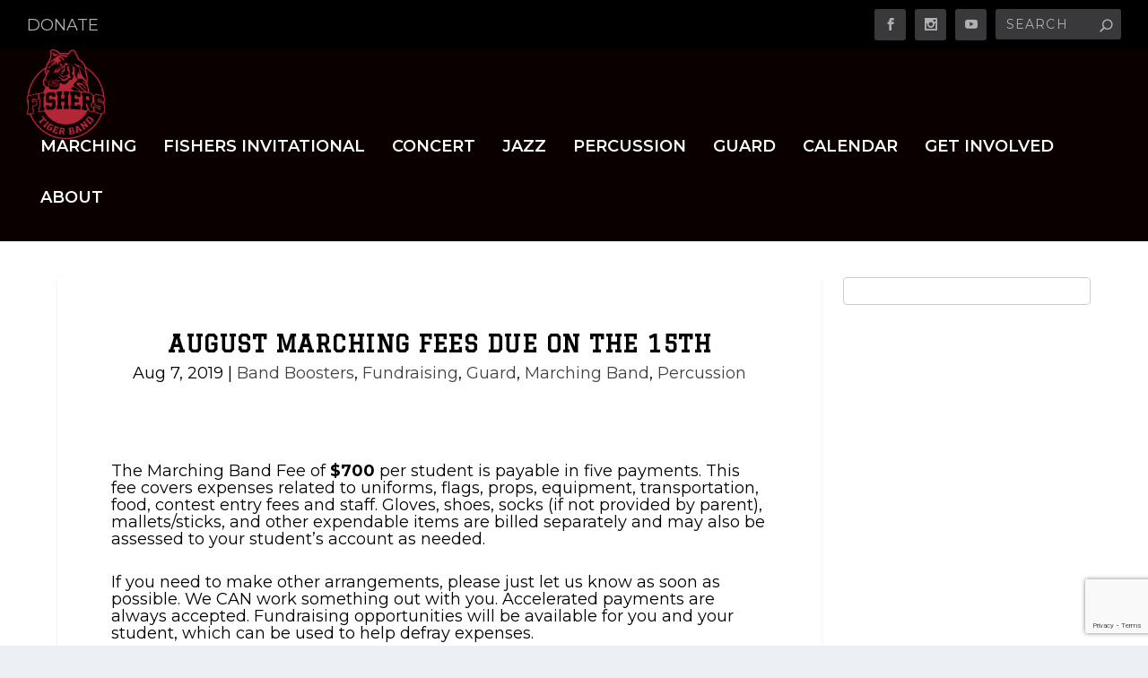

--- FILE ---
content_type: text/html; charset=utf-8
request_url: https://www.google.com/recaptcha/api2/anchor?ar=1&k=6Lfty9ApAAAAAAtkEph3v18v99rOv48aY3DUQoZc&co=aHR0cHM6Ly9maXNoZXJzYmFuZC5vcmc6NDQz&hl=en&v=PoyoqOPhxBO7pBk68S4YbpHZ&size=invisible&anchor-ms=20000&execute-ms=30000&cb=qo6008nbw4dw
body_size: 48744
content:
<!DOCTYPE HTML><html dir="ltr" lang="en"><head><meta http-equiv="Content-Type" content="text/html; charset=UTF-8">
<meta http-equiv="X-UA-Compatible" content="IE=edge">
<title>reCAPTCHA</title>
<style type="text/css">
/* cyrillic-ext */
@font-face {
  font-family: 'Roboto';
  font-style: normal;
  font-weight: 400;
  font-stretch: 100%;
  src: url(//fonts.gstatic.com/s/roboto/v48/KFO7CnqEu92Fr1ME7kSn66aGLdTylUAMa3GUBHMdazTgWw.woff2) format('woff2');
  unicode-range: U+0460-052F, U+1C80-1C8A, U+20B4, U+2DE0-2DFF, U+A640-A69F, U+FE2E-FE2F;
}
/* cyrillic */
@font-face {
  font-family: 'Roboto';
  font-style: normal;
  font-weight: 400;
  font-stretch: 100%;
  src: url(//fonts.gstatic.com/s/roboto/v48/KFO7CnqEu92Fr1ME7kSn66aGLdTylUAMa3iUBHMdazTgWw.woff2) format('woff2');
  unicode-range: U+0301, U+0400-045F, U+0490-0491, U+04B0-04B1, U+2116;
}
/* greek-ext */
@font-face {
  font-family: 'Roboto';
  font-style: normal;
  font-weight: 400;
  font-stretch: 100%;
  src: url(//fonts.gstatic.com/s/roboto/v48/KFO7CnqEu92Fr1ME7kSn66aGLdTylUAMa3CUBHMdazTgWw.woff2) format('woff2');
  unicode-range: U+1F00-1FFF;
}
/* greek */
@font-face {
  font-family: 'Roboto';
  font-style: normal;
  font-weight: 400;
  font-stretch: 100%;
  src: url(//fonts.gstatic.com/s/roboto/v48/KFO7CnqEu92Fr1ME7kSn66aGLdTylUAMa3-UBHMdazTgWw.woff2) format('woff2');
  unicode-range: U+0370-0377, U+037A-037F, U+0384-038A, U+038C, U+038E-03A1, U+03A3-03FF;
}
/* math */
@font-face {
  font-family: 'Roboto';
  font-style: normal;
  font-weight: 400;
  font-stretch: 100%;
  src: url(//fonts.gstatic.com/s/roboto/v48/KFO7CnqEu92Fr1ME7kSn66aGLdTylUAMawCUBHMdazTgWw.woff2) format('woff2');
  unicode-range: U+0302-0303, U+0305, U+0307-0308, U+0310, U+0312, U+0315, U+031A, U+0326-0327, U+032C, U+032F-0330, U+0332-0333, U+0338, U+033A, U+0346, U+034D, U+0391-03A1, U+03A3-03A9, U+03B1-03C9, U+03D1, U+03D5-03D6, U+03F0-03F1, U+03F4-03F5, U+2016-2017, U+2034-2038, U+203C, U+2040, U+2043, U+2047, U+2050, U+2057, U+205F, U+2070-2071, U+2074-208E, U+2090-209C, U+20D0-20DC, U+20E1, U+20E5-20EF, U+2100-2112, U+2114-2115, U+2117-2121, U+2123-214F, U+2190, U+2192, U+2194-21AE, U+21B0-21E5, U+21F1-21F2, U+21F4-2211, U+2213-2214, U+2216-22FF, U+2308-230B, U+2310, U+2319, U+231C-2321, U+2336-237A, U+237C, U+2395, U+239B-23B7, U+23D0, U+23DC-23E1, U+2474-2475, U+25AF, U+25B3, U+25B7, U+25BD, U+25C1, U+25CA, U+25CC, U+25FB, U+266D-266F, U+27C0-27FF, U+2900-2AFF, U+2B0E-2B11, U+2B30-2B4C, U+2BFE, U+3030, U+FF5B, U+FF5D, U+1D400-1D7FF, U+1EE00-1EEFF;
}
/* symbols */
@font-face {
  font-family: 'Roboto';
  font-style: normal;
  font-weight: 400;
  font-stretch: 100%;
  src: url(//fonts.gstatic.com/s/roboto/v48/KFO7CnqEu92Fr1ME7kSn66aGLdTylUAMaxKUBHMdazTgWw.woff2) format('woff2');
  unicode-range: U+0001-000C, U+000E-001F, U+007F-009F, U+20DD-20E0, U+20E2-20E4, U+2150-218F, U+2190, U+2192, U+2194-2199, U+21AF, U+21E6-21F0, U+21F3, U+2218-2219, U+2299, U+22C4-22C6, U+2300-243F, U+2440-244A, U+2460-24FF, U+25A0-27BF, U+2800-28FF, U+2921-2922, U+2981, U+29BF, U+29EB, U+2B00-2BFF, U+4DC0-4DFF, U+FFF9-FFFB, U+10140-1018E, U+10190-1019C, U+101A0, U+101D0-101FD, U+102E0-102FB, U+10E60-10E7E, U+1D2C0-1D2D3, U+1D2E0-1D37F, U+1F000-1F0FF, U+1F100-1F1AD, U+1F1E6-1F1FF, U+1F30D-1F30F, U+1F315, U+1F31C, U+1F31E, U+1F320-1F32C, U+1F336, U+1F378, U+1F37D, U+1F382, U+1F393-1F39F, U+1F3A7-1F3A8, U+1F3AC-1F3AF, U+1F3C2, U+1F3C4-1F3C6, U+1F3CA-1F3CE, U+1F3D4-1F3E0, U+1F3ED, U+1F3F1-1F3F3, U+1F3F5-1F3F7, U+1F408, U+1F415, U+1F41F, U+1F426, U+1F43F, U+1F441-1F442, U+1F444, U+1F446-1F449, U+1F44C-1F44E, U+1F453, U+1F46A, U+1F47D, U+1F4A3, U+1F4B0, U+1F4B3, U+1F4B9, U+1F4BB, U+1F4BF, U+1F4C8-1F4CB, U+1F4D6, U+1F4DA, U+1F4DF, U+1F4E3-1F4E6, U+1F4EA-1F4ED, U+1F4F7, U+1F4F9-1F4FB, U+1F4FD-1F4FE, U+1F503, U+1F507-1F50B, U+1F50D, U+1F512-1F513, U+1F53E-1F54A, U+1F54F-1F5FA, U+1F610, U+1F650-1F67F, U+1F687, U+1F68D, U+1F691, U+1F694, U+1F698, U+1F6AD, U+1F6B2, U+1F6B9-1F6BA, U+1F6BC, U+1F6C6-1F6CF, U+1F6D3-1F6D7, U+1F6E0-1F6EA, U+1F6F0-1F6F3, U+1F6F7-1F6FC, U+1F700-1F7FF, U+1F800-1F80B, U+1F810-1F847, U+1F850-1F859, U+1F860-1F887, U+1F890-1F8AD, U+1F8B0-1F8BB, U+1F8C0-1F8C1, U+1F900-1F90B, U+1F93B, U+1F946, U+1F984, U+1F996, U+1F9E9, U+1FA00-1FA6F, U+1FA70-1FA7C, U+1FA80-1FA89, U+1FA8F-1FAC6, U+1FACE-1FADC, U+1FADF-1FAE9, U+1FAF0-1FAF8, U+1FB00-1FBFF;
}
/* vietnamese */
@font-face {
  font-family: 'Roboto';
  font-style: normal;
  font-weight: 400;
  font-stretch: 100%;
  src: url(//fonts.gstatic.com/s/roboto/v48/KFO7CnqEu92Fr1ME7kSn66aGLdTylUAMa3OUBHMdazTgWw.woff2) format('woff2');
  unicode-range: U+0102-0103, U+0110-0111, U+0128-0129, U+0168-0169, U+01A0-01A1, U+01AF-01B0, U+0300-0301, U+0303-0304, U+0308-0309, U+0323, U+0329, U+1EA0-1EF9, U+20AB;
}
/* latin-ext */
@font-face {
  font-family: 'Roboto';
  font-style: normal;
  font-weight: 400;
  font-stretch: 100%;
  src: url(//fonts.gstatic.com/s/roboto/v48/KFO7CnqEu92Fr1ME7kSn66aGLdTylUAMa3KUBHMdazTgWw.woff2) format('woff2');
  unicode-range: U+0100-02BA, U+02BD-02C5, U+02C7-02CC, U+02CE-02D7, U+02DD-02FF, U+0304, U+0308, U+0329, U+1D00-1DBF, U+1E00-1E9F, U+1EF2-1EFF, U+2020, U+20A0-20AB, U+20AD-20C0, U+2113, U+2C60-2C7F, U+A720-A7FF;
}
/* latin */
@font-face {
  font-family: 'Roboto';
  font-style: normal;
  font-weight: 400;
  font-stretch: 100%;
  src: url(//fonts.gstatic.com/s/roboto/v48/KFO7CnqEu92Fr1ME7kSn66aGLdTylUAMa3yUBHMdazQ.woff2) format('woff2');
  unicode-range: U+0000-00FF, U+0131, U+0152-0153, U+02BB-02BC, U+02C6, U+02DA, U+02DC, U+0304, U+0308, U+0329, U+2000-206F, U+20AC, U+2122, U+2191, U+2193, U+2212, U+2215, U+FEFF, U+FFFD;
}
/* cyrillic-ext */
@font-face {
  font-family: 'Roboto';
  font-style: normal;
  font-weight: 500;
  font-stretch: 100%;
  src: url(//fonts.gstatic.com/s/roboto/v48/KFO7CnqEu92Fr1ME7kSn66aGLdTylUAMa3GUBHMdazTgWw.woff2) format('woff2');
  unicode-range: U+0460-052F, U+1C80-1C8A, U+20B4, U+2DE0-2DFF, U+A640-A69F, U+FE2E-FE2F;
}
/* cyrillic */
@font-face {
  font-family: 'Roboto';
  font-style: normal;
  font-weight: 500;
  font-stretch: 100%;
  src: url(//fonts.gstatic.com/s/roboto/v48/KFO7CnqEu92Fr1ME7kSn66aGLdTylUAMa3iUBHMdazTgWw.woff2) format('woff2');
  unicode-range: U+0301, U+0400-045F, U+0490-0491, U+04B0-04B1, U+2116;
}
/* greek-ext */
@font-face {
  font-family: 'Roboto';
  font-style: normal;
  font-weight: 500;
  font-stretch: 100%;
  src: url(//fonts.gstatic.com/s/roboto/v48/KFO7CnqEu92Fr1ME7kSn66aGLdTylUAMa3CUBHMdazTgWw.woff2) format('woff2');
  unicode-range: U+1F00-1FFF;
}
/* greek */
@font-face {
  font-family: 'Roboto';
  font-style: normal;
  font-weight: 500;
  font-stretch: 100%;
  src: url(//fonts.gstatic.com/s/roboto/v48/KFO7CnqEu92Fr1ME7kSn66aGLdTylUAMa3-UBHMdazTgWw.woff2) format('woff2');
  unicode-range: U+0370-0377, U+037A-037F, U+0384-038A, U+038C, U+038E-03A1, U+03A3-03FF;
}
/* math */
@font-face {
  font-family: 'Roboto';
  font-style: normal;
  font-weight: 500;
  font-stretch: 100%;
  src: url(//fonts.gstatic.com/s/roboto/v48/KFO7CnqEu92Fr1ME7kSn66aGLdTylUAMawCUBHMdazTgWw.woff2) format('woff2');
  unicode-range: U+0302-0303, U+0305, U+0307-0308, U+0310, U+0312, U+0315, U+031A, U+0326-0327, U+032C, U+032F-0330, U+0332-0333, U+0338, U+033A, U+0346, U+034D, U+0391-03A1, U+03A3-03A9, U+03B1-03C9, U+03D1, U+03D5-03D6, U+03F0-03F1, U+03F4-03F5, U+2016-2017, U+2034-2038, U+203C, U+2040, U+2043, U+2047, U+2050, U+2057, U+205F, U+2070-2071, U+2074-208E, U+2090-209C, U+20D0-20DC, U+20E1, U+20E5-20EF, U+2100-2112, U+2114-2115, U+2117-2121, U+2123-214F, U+2190, U+2192, U+2194-21AE, U+21B0-21E5, U+21F1-21F2, U+21F4-2211, U+2213-2214, U+2216-22FF, U+2308-230B, U+2310, U+2319, U+231C-2321, U+2336-237A, U+237C, U+2395, U+239B-23B7, U+23D0, U+23DC-23E1, U+2474-2475, U+25AF, U+25B3, U+25B7, U+25BD, U+25C1, U+25CA, U+25CC, U+25FB, U+266D-266F, U+27C0-27FF, U+2900-2AFF, U+2B0E-2B11, U+2B30-2B4C, U+2BFE, U+3030, U+FF5B, U+FF5D, U+1D400-1D7FF, U+1EE00-1EEFF;
}
/* symbols */
@font-face {
  font-family: 'Roboto';
  font-style: normal;
  font-weight: 500;
  font-stretch: 100%;
  src: url(//fonts.gstatic.com/s/roboto/v48/KFO7CnqEu92Fr1ME7kSn66aGLdTylUAMaxKUBHMdazTgWw.woff2) format('woff2');
  unicode-range: U+0001-000C, U+000E-001F, U+007F-009F, U+20DD-20E0, U+20E2-20E4, U+2150-218F, U+2190, U+2192, U+2194-2199, U+21AF, U+21E6-21F0, U+21F3, U+2218-2219, U+2299, U+22C4-22C6, U+2300-243F, U+2440-244A, U+2460-24FF, U+25A0-27BF, U+2800-28FF, U+2921-2922, U+2981, U+29BF, U+29EB, U+2B00-2BFF, U+4DC0-4DFF, U+FFF9-FFFB, U+10140-1018E, U+10190-1019C, U+101A0, U+101D0-101FD, U+102E0-102FB, U+10E60-10E7E, U+1D2C0-1D2D3, U+1D2E0-1D37F, U+1F000-1F0FF, U+1F100-1F1AD, U+1F1E6-1F1FF, U+1F30D-1F30F, U+1F315, U+1F31C, U+1F31E, U+1F320-1F32C, U+1F336, U+1F378, U+1F37D, U+1F382, U+1F393-1F39F, U+1F3A7-1F3A8, U+1F3AC-1F3AF, U+1F3C2, U+1F3C4-1F3C6, U+1F3CA-1F3CE, U+1F3D4-1F3E0, U+1F3ED, U+1F3F1-1F3F3, U+1F3F5-1F3F7, U+1F408, U+1F415, U+1F41F, U+1F426, U+1F43F, U+1F441-1F442, U+1F444, U+1F446-1F449, U+1F44C-1F44E, U+1F453, U+1F46A, U+1F47D, U+1F4A3, U+1F4B0, U+1F4B3, U+1F4B9, U+1F4BB, U+1F4BF, U+1F4C8-1F4CB, U+1F4D6, U+1F4DA, U+1F4DF, U+1F4E3-1F4E6, U+1F4EA-1F4ED, U+1F4F7, U+1F4F9-1F4FB, U+1F4FD-1F4FE, U+1F503, U+1F507-1F50B, U+1F50D, U+1F512-1F513, U+1F53E-1F54A, U+1F54F-1F5FA, U+1F610, U+1F650-1F67F, U+1F687, U+1F68D, U+1F691, U+1F694, U+1F698, U+1F6AD, U+1F6B2, U+1F6B9-1F6BA, U+1F6BC, U+1F6C6-1F6CF, U+1F6D3-1F6D7, U+1F6E0-1F6EA, U+1F6F0-1F6F3, U+1F6F7-1F6FC, U+1F700-1F7FF, U+1F800-1F80B, U+1F810-1F847, U+1F850-1F859, U+1F860-1F887, U+1F890-1F8AD, U+1F8B0-1F8BB, U+1F8C0-1F8C1, U+1F900-1F90B, U+1F93B, U+1F946, U+1F984, U+1F996, U+1F9E9, U+1FA00-1FA6F, U+1FA70-1FA7C, U+1FA80-1FA89, U+1FA8F-1FAC6, U+1FACE-1FADC, U+1FADF-1FAE9, U+1FAF0-1FAF8, U+1FB00-1FBFF;
}
/* vietnamese */
@font-face {
  font-family: 'Roboto';
  font-style: normal;
  font-weight: 500;
  font-stretch: 100%;
  src: url(//fonts.gstatic.com/s/roboto/v48/KFO7CnqEu92Fr1ME7kSn66aGLdTylUAMa3OUBHMdazTgWw.woff2) format('woff2');
  unicode-range: U+0102-0103, U+0110-0111, U+0128-0129, U+0168-0169, U+01A0-01A1, U+01AF-01B0, U+0300-0301, U+0303-0304, U+0308-0309, U+0323, U+0329, U+1EA0-1EF9, U+20AB;
}
/* latin-ext */
@font-face {
  font-family: 'Roboto';
  font-style: normal;
  font-weight: 500;
  font-stretch: 100%;
  src: url(//fonts.gstatic.com/s/roboto/v48/KFO7CnqEu92Fr1ME7kSn66aGLdTylUAMa3KUBHMdazTgWw.woff2) format('woff2');
  unicode-range: U+0100-02BA, U+02BD-02C5, U+02C7-02CC, U+02CE-02D7, U+02DD-02FF, U+0304, U+0308, U+0329, U+1D00-1DBF, U+1E00-1E9F, U+1EF2-1EFF, U+2020, U+20A0-20AB, U+20AD-20C0, U+2113, U+2C60-2C7F, U+A720-A7FF;
}
/* latin */
@font-face {
  font-family: 'Roboto';
  font-style: normal;
  font-weight: 500;
  font-stretch: 100%;
  src: url(//fonts.gstatic.com/s/roboto/v48/KFO7CnqEu92Fr1ME7kSn66aGLdTylUAMa3yUBHMdazQ.woff2) format('woff2');
  unicode-range: U+0000-00FF, U+0131, U+0152-0153, U+02BB-02BC, U+02C6, U+02DA, U+02DC, U+0304, U+0308, U+0329, U+2000-206F, U+20AC, U+2122, U+2191, U+2193, U+2212, U+2215, U+FEFF, U+FFFD;
}
/* cyrillic-ext */
@font-face {
  font-family: 'Roboto';
  font-style: normal;
  font-weight: 900;
  font-stretch: 100%;
  src: url(//fonts.gstatic.com/s/roboto/v48/KFO7CnqEu92Fr1ME7kSn66aGLdTylUAMa3GUBHMdazTgWw.woff2) format('woff2');
  unicode-range: U+0460-052F, U+1C80-1C8A, U+20B4, U+2DE0-2DFF, U+A640-A69F, U+FE2E-FE2F;
}
/* cyrillic */
@font-face {
  font-family: 'Roboto';
  font-style: normal;
  font-weight: 900;
  font-stretch: 100%;
  src: url(//fonts.gstatic.com/s/roboto/v48/KFO7CnqEu92Fr1ME7kSn66aGLdTylUAMa3iUBHMdazTgWw.woff2) format('woff2');
  unicode-range: U+0301, U+0400-045F, U+0490-0491, U+04B0-04B1, U+2116;
}
/* greek-ext */
@font-face {
  font-family: 'Roboto';
  font-style: normal;
  font-weight: 900;
  font-stretch: 100%;
  src: url(//fonts.gstatic.com/s/roboto/v48/KFO7CnqEu92Fr1ME7kSn66aGLdTylUAMa3CUBHMdazTgWw.woff2) format('woff2');
  unicode-range: U+1F00-1FFF;
}
/* greek */
@font-face {
  font-family: 'Roboto';
  font-style: normal;
  font-weight: 900;
  font-stretch: 100%;
  src: url(//fonts.gstatic.com/s/roboto/v48/KFO7CnqEu92Fr1ME7kSn66aGLdTylUAMa3-UBHMdazTgWw.woff2) format('woff2');
  unicode-range: U+0370-0377, U+037A-037F, U+0384-038A, U+038C, U+038E-03A1, U+03A3-03FF;
}
/* math */
@font-face {
  font-family: 'Roboto';
  font-style: normal;
  font-weight: 900;
  font-stretch: 100%;
  src: url(//fonts.gstatic.com/s/roboto/v48/KFO7CnqEu92Fr1ME7kSn66aGLdTylUAMawCUBHMdazTgWw.woff2) format('woff2');
  unicode-range: U+0302-0303, U+0305, U+0307-0308, U+0310, U+0312, U+0315, U+031A, U+0326-0327, U+032C, U+032F-0330, U+0332-0333, U+0338, U+033A, U+0346, U+034D, U+0391-03A1, U+03A3-03A9, U+03B1-03C9, U+03D1, U+03D5-03D6, U+03F0-03F1, U+03F4-03F5, U+2016-2017, U+2034-2038, U+203C, U+2040, U+2043, U+2047, U+2050, U+2057, U+205F, U+2070-2071, U+2074-208E, U+2090-209C, U+20D0-20DC, U+20E1, U+20E5-20EF, U+2100-2112, U+2114-2115, U+2117-2121, U+2123-214F, U+2190, U+2192, U+2194-21AE, U+21B0-21E5, U+21F1-21F2, U+21F4-2211, U+2213-2214, U+2216-22FF, U+2308-230B, U+2310, U+2319, U+231C-2321, U+2336-237A, U+237C, U+2395, U+239B-23B7, U+23D0, U+23DC-23E1, U+2474-2475, U+25AF, U+25B3, U+25B7, U+25BD, U+25C1, U+25CA, U+25CC, U+25FB, U+266D-266F, U+27C0-27FF, U+2900-2AFF, U+2B0E-2B11, U+2B30-2B4C, U+2BFE, U+3030, U+FF5B, U+FF5D, U+1D400-1D7FF, U+1EE00-1EEFF;
}
/* symbols */
@font-face {
  font-family: 'Roboto';
  font-style: normal;
  font-weight: 900;
  font-stretch: 100%;
  src: url(//fonts.gstatic.com/s/roboto/v48/KFO7CnqEu92Fr1ME7kSn66aGLdTylUAMaxKUBHMdazTgWw.woff2) format('woff2');
  unicode-range: U+0001-000C, U+000E-001F, U+007F-009F, U+20DD-20E0, U+20E2-20E4, U+2150-218F, U+2190, U+2192, U+2194-2199, U+21AF, U+21E6-21F0, U+21F3, U+2218-2219, U+2299, U+22C4-22C6, U+2300-243F, U+2440-244A, U+2460-24FF, U+25A0-27BF, U+2800-28FF, U+2921-2922, U+2981, U+29BF, U+29EB, U+2B00-2BFF, U+4DC0-4DFF, U+FFF9-FFFB, U+10140-1018E, U+10190-1019C, U+101A0, U+101D0-101FD, U+102E0-102FB, U+10E60-10E7E, U+1D2C0-1D2D3, U+1D2E0-1D37F, U+1F000-1F0FF, U+1F100-1F1AD, U+1F1E6-1F1FF, U+1F30D-1F30F, U+1F315, U+1F31C, U+1F31E, U+1F320-1F32C, U+1F336, U+1F378, U+1F37D, U+1F382, U+1F393-1F39F, U+1F3A7-1F3A8, U+1F3AC-1F3AF, U+1F3C2, U+1F3C4-1F3C6, U+1F3CA-1F3CE, U+1F3D4-1F3E0, U+1F3ED, U+1F3F1-1F3F3, U+1F3F5-1F3F7, U+1F408, U+1F415, U+1F41F, U+1F426, U+1F43F, U+1F441-1F442, U+1F444, U+1F446-1F449, U+1F44C-1F44E, U+1F453, U+1F46A, U+1F47D, U+1F4A3, U+1F4B0, U+1F4B3, U+1F4B9, U+1F4BB, U+1F4BF, U+1F4C8-1F4CB, U+1F4D6, U+1F4DA, U+1F4DF, U+1F4E3-1F4E6, U+1F4EA-1F4ED, U+1F4F7, U+1F4F9-1F4FB, U+1F4FD-1F4FE, U+1F503, U+1F507-1F50B, U+1F50D, U+1F512-1F513, U+1F53E-1F54A, U+1F54F-1F5FA, U+1F610, U+1F650-1F67F, U+1F687, U+1F68D, U+1F691, U+1F694, U+1F698, U+1F6AD, U+1F6B2, U+1F6B9-1F6BA, U+1F6BC, U+1F6C6-1F6CF, U+1F6D3-1F6D7, U+1F6E0-1F6EA, U+1F6F0-1F6F3, U+1F6F7-1F6FC, U+1F700-1F7FF, U+1F800-1F80B, U+1F810-1F847, U+1F850-1F859, U+1F860-1F887, U+1F890-1F8AD, U+1F8B0-1F8BB, U+1F8C0-1F8C1, U+1F900-1F90B, U+1F93B, U+1F946, U+1F984, U+1F996, U+1F9E9, U+1FA00-1FA6F, U+1FA70-1FA7C, U+1FA80-1FA89, U+1FA8F-1FAC6, U+1FACE-1FADC, U+1FADF-1FAE9, U+1FAF0-1FAF8, U+1FB00-1FBFF;
}
/* vietnamese */
@font-face {
  font-family: 'Roboto';
  font-style: normal;
  font-weight: 900;
  font-stretch: 100%;
  src: url(//fonts.gstatic.com/s/roboto/v48/KFO7CnqEu92Fr1ME7kSn66aGLdTylUAMa3OUBHMdazTgWw.woff2) format('woff2');
  unicode-range: U+0102-0103, U+0110-0111, U+0128-0129, U+0168-0169, U+01A0-01A1, U+01AF-01B0, U+0300-0301, U+0303-0304, U+0308-0309, U+0323, U+0329, U+1EA0-1EF9, U+20AB;
}
/* latin-ext */
@font-face {
  font-family: 'Roboto';
  font-style: normal;
  font-weight: 900;
  font-stretch: 100%;
  src: url(//fonts.gstatic.com/s/roboto/v48/KFO7CnqEu92Fr1ME7kSn66aGLdTylUAMa3KUBHMdazTgWw.woff2) format('woff2');
  unicode-range: U+0100-02BA, U+02BD-02C5, U+02C7-02CC, U+02CE-02D7, U+02DD-02FF, U+0304, U+0308, U+0329, U+1D00-1DBF, U+1E00-1E9F, U+1EF2-1EFF, U+2020, U+20A0-20AB, U+20AD-20C0, U+2113, U+2C60-2C7F, U+A720-A7FF;
}
/* latin */
@font-face {
  font-family: 'Roboto';
  font-style: normal;
  font-weight: 900;
  font-stretch: 100%;
  src: url(//fonts.gstatic.com/s/roboto/v48/KFO7CnqEu92Fr1ME7kSn66aGLdTylUAMa3yUBHMdazQ.woff2) format('woff2');
  unicode-range: U+0000-00FF, U+0131, U+0152-0153, U+02BB-02BC, U+02C6, U+02DA, U+02DC, U+0304, U+0308, U+0329, U+2000-206F, U+20AC, U+2122, U+2191, U+2193, U+2212, U+2215, U+FEFF, U+FFFD;
}

</style>
<link rel="stylesheet" type="text/css" href="https://www.gstatic.com/recaptcha/releases/PoyoqOPhxBO7pBk68S4YbpHZ/styles__ltr.css">
<script nonce="YeHRB9gUY9-BxmknvO9gOQ" type="text/javascript">window['__recaptcha_api'] = 'https://www.google.com/recaptcha/api2/';</script>
<script type="text/javascript" src="https://www.gstatic.com/recaptcha/releases/PoyoqOPhxBO7pBk68S4YbpHZ/recaptcha__en.js" nonce="YeHRB9gUY9-BxmknvO9gOQ">
      
    </script></head>
<body><div id="rc-anchor-alert" class="rc-anchor-alert"></div>
<input type="hidden" id="recaptcha-token" value="[base64]">
<script type="text/javascript" nonce="YeHRB9gUY9-BxmknvO9gOQ">
      recaptcha.anchor.Main.init("[\x22ainput\x22,[\x22bgdata\x22,\x22\x22,\[base64]/[base64]/[base64]/bmV3IHJbeF0oY1swXSk6RT09Mj9uZXcgclt4XShjWzBdLGNbMV0pOkU9PTM/bmV3IHJbeF0oY1swXSxjWzFdLGNbMl0pOkU9PTQ/[base64]/[base64]/[base64]/[base64]/[base64]/[base64]/[base64]/[base64]\x22,\[base64]\x22,\x22w4lcaFbCtDHCgcO4wr/[base64]/CoipJwqLDgh5IU8KywodgRsOww5TDllnDsMOlwrXDumtdNibDmsKWK1HDrWhHKQfDqMOmwoPDucOBwrPCqBTCtsKEJiTClsKPwpo3w6vDpm5Uw5UeEcKWRMKjwrzDgMKIZk1bw4/DhwYaYCJyUsKMw5pDXsOLwrPCiXbDkQt8R8OeBhfCgcONworDpsKUwqfDuUtWURgifSVnFsKbw4xHTE/DksKADcK/SyTCgzPChSTCh8OHw4rCuifDv8KjwqPCoMOaEMOXM8OZDFHCp2sXc8K2w67DosKywpHDu8K/w6F9wp9bw4DDhcKybMKKwp/[base64]/CjcOLWzfCnB0xwrfCnGoxwpJUw6LDicKAw6IRBcO2wpHDlkzDrm7DksKmMktyU8Opw5LDlcKyCWVGw7bCk8Kdwrt2L8Oww6PDvUhcw4rDmRc6wozDvSo2wr9HA8K2wo8kw5llW8Ohe2jCgRFdd8KRwq7CkcOAw4/CvsO1w6VRZi/CjMOuwqfCgztFQMOGw6ZCZ8OZw5ZxXsOHw5LDoQp8w41jwrDCiS9KYcOWwr3DnMOCM8KZwr7DrsK6fsONwpDChyFpSXEMbTjCu8O7w4xfLMO0PydKw6LDlnTDox7Dn08ZZ8K/w60DUMK9wrUtw6PDlcOJKWzDn8KyZ2vCnkXCj8OPLMOQw5LChWEtwpbCj8OCw63DgsK4wpnCrkEzPcO+PFhLw7DCqMK3woLDrcOWworDvsKzwoUjw6NsVcK8w4vCogMFZVg4w4EYW8KGwpDCgcK/w6p/wrbCn8OQYcOEwojCs8OQRXjDmsKIwp8Ww444w4RwZH4pwqlzM1UXf8KUQ0jDg2UJBnghw7jDr8OtWMONYcO8wrguw5lgw4HCl8KZwq3Cm8KmEwDDikTDvRNEUwPCuMOsw6QlZQ0Qw6XCsm9pwp/DnMKEBsOgwoQtwpZ4wqZYwr5swpjCmFrCpHvDkjnDmCjCiQh5YsOLIsK2cHjDsDjDiigKGcK4wpPCg8KYw74dQsO2BsOSwojCjsKYA2fDl8O/wp0bwp1cw67Do8K7V2zDl8KfV8OAw7rCrMKlwpIiwoQQLAfDu8KyWnjCiA3Cn0s5RkpwYsOdw53CnHl/AH3DmcKKJMO4GMOrMhY+e3RrUx/CpXbDocKIw7nCq8Kqwph2w5DDiB3Cgi/CnDXCgMKUwpnCt8KhwokGwqEWEyV9RXxqw7DCmGzDvCrCqArCnMKSInBHeQpfwrM3wp1iTMKuw7NWW1HCksKRw4fCtsKsP8O/VMKvw6/CmsK5wq3DuwfCpcOnw7jDrMKcLkQSwrTCi8Odwq/Dhhpkw5PDmsKqw4HCuBU4w5UqFMKfeQTCjsKSw7MAQ8OODVbDuEFmdH9KYcKVwoR0GzvDv17CtR5CFX9DSRTDqMOgwpjCjyzDjGMxOg5kwpQUIEQFwoXCpcKjwoxqw49Xw5rDusKhwqUNw6UHwpzDpkjCshjDmcObwqHDqGXDjW/DoMOnw4Bwwo15w4J7JsOAw47DtgVUBsKcw4oUKsO6P8OlcMK8bQ91bMKYJcODLXUCUDNjw5FrwoHDoko/Z8KPGkUVwp5qNkbCgz/Dr8OSwoQnwrzCvsKGwpHDp3bDom9mw4E5RcKuw4RpwqDCh8OyTMKTwqbCtiA5wqwca8KvwrITfltOw6TDuMKjX8Oww7REHSTCo8OfNcKQw7TCs8K4w5B/MMKUwo/CssO8ZMKjXwLDpcO3wq7CpSPCji3CssK/wqjCicOXXMKewr3CisOJblXCs2bDow3DpsO6w4VuwoLDjiYEw7BQw7BwLMKawp7CjCvDvcOPH8OCM3h2S8KNXyHDgcOKVxlFLMObDMKqw4pMwq/[base64]/[base64]/DucKiGW7Ciy/DsznCjzlrK8K9EUTDmShCw7lmw7lFwoPDhnQzwrEDwpjDrsKDwppgwofDjMOqCzcresKYZ8O4RcKIwqHDgwnDpDTCn3sxworCrELDq3A0U8Kzw5LClsKJw4DCpcO5w6vCq8OjasKhwqfDpXjDqWXDksOMEcKlM8OfNhVaw53Dkk/DhMOWGMOFRsKZOTcNb8OMAMODSRXDnypBWcOyw5fDssOqwrvCmVsFw64Hw4ENw70EwpHCpTbDojMnwpHDpgvCj8OIUDkMw6MBw4I3wqssHcKOwpQZN8Kqwo/[base64]/RWx8worDoDZpTMOpUMOOwrzDlcOiCsKxwqDDrhXCoMOgKmUBfjkITEjDt2XDtcKYMMKKCsO7bFDDtn4CNQ8dNsOAw65mw77DrRtSJ1V/[base64]/CuXIlYMKaNznCmErDpMKKw5orwpLDosKDw6sBDnbCn3saw7BdScOXRCpqS8KQw7h2ecOew6LDt8OkYE3CmcKcw6bCoz7DpcKiw43DhcKUwqk3woxQYWppwrHChCVHfMK+w5jCi8KfZsOgw5jDrMKkwpFEYFxmNsKLHsKbwp8/NcOOMsOrCsO2w5PDnkPCnX7DicKhwqzCvsKuwoB5fsOYwrbDilUoAi/[base64]/DvsOxasKcWHZZAcKQw44tw4/CmcKpwpEGw5/Dk8Olw5HDmBYtcDlXUw9FGxXDpMOSw5nCq8OxazZqPxjCjsK9GWpVwr9IRWxewqAnXRNnIMKcw4PCnQEvRsKxQ8OzRsKQw5V1w63DvRVYw5/DlsO+PMK7E8KqMMOBwqMPRWPCsGfCn8OlBMOUOgPDukwodzhVwpF/[base64]/DpsKowovDr8Owwrg/YyfDn3PCggM8wrFJEsKBFcKwWB3DocKYw580w7dZKVLCpVjDu8O9Sxd1FzMkK0jDi8KqwqYcw77Cs8K4wqkoIgcjLkcYX8OKDcOCw7B4RsKRw7s4w7VNw5/Dqy/DljHCoMKEaW1/w4fCgg90w5TDgsKBw7BJw6F5NMKswqxtKsODw70iw7jDo8Oga8K0w4PDvcOiZMKdU8KVScOJaiHCqBnChSNfw77DpW5+PSLCusOQLsKww65bwoZDfcO5wq/Di8KeSSfCpw9Zw4nDqBHDvlMqwqZ4wqnCiXkMRigVw5XDkWtfwrzDqcO5w74qwrtGw73CmcOqNSISDA7DjVR2WcOVCMOvYxDCtMOfRhBaw4fDg8Odw5nCmn/[base64]/Dk8KwbMO8XHw6w6wSFCszZsOiTxkhRcO0ZMOEw6vDk8KvfkDCkcOhbVxFFVYMw6vCpBTDrFTDhX4nasO/AzPDjnB/YMO7NMOIPsK3w6rDuMKrcV5Fw5vDk8OTw58tdil/ZFXCijpdw57Cg8KsXn/DlEZAFwzDilzDmMKFNCd9Z3DDtB16w7Jewq7CvMOvwq/DqkLDvcKQJMOpw5rCtkcDwrXCmCnDv04nD1HDt1VHwpU0JsOKw6Iow69cwrgVw5o9w4BDHsK/wr4xw5TDvBscEDPDisKhRcOhO8O5w6UxAMOYRwTCikA3wp/[base64]/Djm/DmMOnw5gTwqNwwqrCjcKBw7vCoG5gwo46WcKVwpjDlMKVw5TCjlYXNcKbVMKqwrwRPxrCmcKZwq0QD8ONY8OqNnvDlcKkw69VM0BUYjDChyTDlsK1OB3CpkNOw4/[base64]/DsMOuw4fCkcOSIXDDrn05w4LDncOsMMKvw51Iw7PDj2/DqA3DpFfCrHFEbMOSZEHDqR1sw5nDvnxhwqhMw4VtAX/ChMKrFMK7XcObdMOQY8KPZMOgdQZpDcKIe8OyHm5uw6rCmibDlUTCrBzCmH3DgGJmw74xPMOWEl41wp3DhQpeDwDCjn4ww6zDtmPDjMKTw4LDul0Bw6XDvwFFw5zCvMO9w53Dr8KUKS/CuMKHMTAjwqgrwqNlwqjDiBLCviDDlCBNWMKnw50Sc8KOwpspUFrDtcKSMwVhHMKLw5zDgiHDqzZVIHN0w4bCmMKSfcOMw6wxwo9+wrozw7h4dMK6wrPDhcOZF3zDjsOtwpjDh8OvFHrDrcKuwp/CpxPDl1/[base64]/Cu3bDglA+FBrDrmTDhcOYwr0+An4IYsOWaMKKwo3CsMKTJxPCmxXDmMOqasKEwpDDiMOFX2TDjCPDngJxwrvCmsOzHsOQfjV+I1nCv8KiGMO9KMKaUSbChMK/E8KeTRzDnCfDlcOBH8Kbwql2wr7CsMOTw6/Csw0VOlfDuGgvw63Cr8KgbsKaw5DDrA/CoMKkwp/DpcKcDEnCocOJKEcSw5sRK2PCm8Ojw6bDrMOzGV57w64Pw5XDjXlyw4gyeG7Clyx7w6PDp03DgjPDnsKEbh/Du8O4wrbDsMOHwrEgaz1Uw5xeCMKta8OWIB3CocKtw7nDs8OUCMOLwrsUCMOKwprCvsK7w7VsKMK7XsKXdgjCq8OTw6MWwodbwo3DvF7ClsOhw5zCoAvDp8KuwoHDv8K/HcO/[base64]/Cvn3DtsKracKpw4kPbi/CisKjaGR1wqZmw5PCssKow4rDk8ONQsK7wrFRXDzDrMK6ccKMZsOqWsOewo3CvyHCrsK1w6jCj1dJcmMmw6AKZ1bCk8K3IXBtPVFcw7d/w57CisOgFB/CtMOYPGbDrMOyw53CpXjDt8K9QMK5LcKuw7Jnw5ctw7fDmw3ChFnCk8OXw4FdVkpnHcKWw5/Dh1jDjMOxCRHDuCYrw4fCvcKaw5VFwpbDtcO+wr3Dlk/[base64]/fMK8w6o7w75xH8KDwrAhasKyw63CuisJExDDpBozZ3t1w6jCg2fChMK/w6LDo3N1F8KQZSbCoEXDki7DqSTDpTHDr8KEw7PDgi5ewpQZDsOBwrfChkjCq8OFVcOow7zCpDw5cxHDvsOLwq/CgE0GKQ3DscKxI8Ojw7hew5XCucKIVVnDlGbDmDLCjcKKwpDDg1BSVsKTEsOtJMKYwo8Lwq3CiwzDusOiw6ogD8KnZcOeXcKxQcOhw5d+wrpnw6ByUcO/[base64]/aHtNMTN1w5xCw7U5w5U3wr/Cn1jDkW3Cnk7CgCHDhBFqGhtGSSfCtUlPJsOGw4zDm0zCg8O4aMOLIMKCw57Du8Kxa8KJw4ZCw4HDti3Cg8OFIBwHGBwewp8rDCEaw50KwplUAcKJMcO/wq4wEEbDlRbDlWnDpcO2w4xSJyZFwqfCtsKANMO3esKcw5bCncKhUF1QdTfClXDDlcKkBMONHcKKNErDscK9bMOuC8KiTcO7wr7DhgPDq3Y1RMO6wqfCtDXDoAwQwonDhsK6w7TCjMKWdQfCicOIw70mw4zCj8KMw5zDlHLDuMKhwp7DnhLCpcKZw7HDn1jDpMKzMU/CgMK/w5LDmSTDu1bDvV0jwrR9CMOmLcOIwovDlkTCvsO5w6wLS8Kiw6TDqsKiQWclwo/Dh33CqsKbwr12wrIfLMKYLcK5G8OffDw3wqFTMcKywoHCp1XCmhROwpzCvcKdLcOUw48LWcK9XhITwrVdwrA5JsKnN8KtOsOkZnNYwrHCjcKwYWwZP0tQQz1He0vDokUuNMOeasOZwq/Dk8KaQhAwfsO/EzITTMK2w73Dsj8Sw5JMPhjDpHp3dnHDtcObw7jDocKpKVvChX5MPELCpkXDgcKIJUvCi1Yjwp/CqMKSw7fDigXDnHIow7jCiMO4woA1w6XCi8KnRMOKKMKnw6LCjcOhNQg1SmzCgMORA8OBwokJGcKCDWHDm8ODLcKMKAjDilvCgsO+w6TCnGLCqsKEC8Ksw6vDu2EPVgHDqgwCw4HCqsObRMOBU8KyP8Kww6bDiWTCicOfw6XCtsKzMWVZw4/[base64]/CqcO/wphvwpnDqcOeKcO6woFkw71KO04RwqBpOGrCpw3ClC3DoljDihXCgEJ0w73DuybDnMOSw7rChArClcO9Yjp7wp9xw68gw4jDnMO6VCJqwqo3woxBd8KTQMOVUsOOWypJXMK0dx/Dk8OTUcKEaAYPwp3Dg8Kpw4PDvsKsA34Bw5sTaSrDoF7DksOoB8KpwqLDvRnDmsOhw4dTw5M0wqRjwpRGwrPCjCdfw60naDJcwrLDrcOkw5PCtsK6w5rDv8Kjw4MXa00ObMKRw5o5b0d0MyZ5F1jDmsKKwq0aBsKbw7kqZcK0Y0jDlzDDu8Kowp/DsV5aw7jCrQ4GEsOOw7zDoWQJFsOpQXXDlcKzw73DmMKJN8ObXcOkwobCiTbDgQlANBjDhMK/C8KuwpjDom7Do8K+wrJswrnCskDCgFPCvMOtU8Oiw45yXMOgw4rDqsO1wp1Dwo/Du3DDqSI0bRULOUEEW8KSflLCtwDDlcKTwpXDv8OVw7Urw63CsA1awqdcwrjDocKZahFlO8KiesOtScOuwr3Dv8Osw47Cu1/DhipVB8OWJMKYSMK2OcKsw5rDuX5PwpPDkmU6wqpyw5FZw4fDn8Kxw6PCnA7Cj1nDusOCNDDClxjCnsOKHmF2w7A5w5jDvcOXw51fHTzDtsOwGEpbTUI/[base64]/wrzDtApkJxXDlMOuw7gAw7NqYxvCsm9JwrbDqnklNjjDmcOBw6TDtTBIV8Khw5UEw7/CusKbwonDisONHcKvwqQyfMOwdcKkd8ObeVoOwq3Cl8KFOMK/[base64]/wpJQDHd3wpAeQGfCpCHCgcOgXQAoworDow8abkZZfEMgXkzDiiV/w7kJw7RlDcKBw4l6VMOtQ8Onwqhdw5cRUSBKw4fDkGlOw4pbA8Ouwp8Ww5bDgHbCnwMFX8Oaw4xTwrBpdMK9w6XDsxPDjDLDocKjw43DlkRkbTgbwqnDg10Xw6/ChFPCrgrCkEczwpcDYsKAw4QJwqV2w4QnAsO+w4XCtcKqw6Z9RhzChsOzITYNAcKddcOhKw/[base64]/Cs8Khw5dTwr/CqcKnc0DDoX5NXsOxLcOdHwPDsjgPB8OuLRLCrErDuXAUwoJ/TXfDgSgiw5wqQmPDmGnDs8KeYD/[base64]/DpjYwYMK5w4UxGEZKYMOhw75gKMK5K8OAMSdHNnjDvMOwXcOBMUjDtsOzQjDCuVLDpT45w67DnkQsTMO6wqPDjn4EXyAyw6zCssO/ZRQSPMOVFMKYw5/CoWjDjcO2NsOLwpVaw4fCscK8w6jDsUDDn3PDvMOYwpvCkkbCoDXDssKpw4MmwrxnwrJpVjAxw7rDtcKowo1pw6/[base64]/[base64]/DksO0NMKKasKFfm15wo3DoEolDhTChmJ/JsK9FDV0wozCj8KcMXDCicK8HsKYw4vClMOEKMOxwosgwoXCscKfMMOOw5jCvMKDQ8KHDXXCvBjDiD8QVMKRw7/DjsK+w4Nhw5ISBcKkw5NBHBXDlERmFMOKJ8K1Dw46w4hCdsOKfMKSwqTCksKkwplbOQfCqsKswrrDhijCvTXCqMOyS8KIwpzCkjrDuEXDlDfCgGAnwqZLcsOTw5TCl8OVw4QSwrjDuMOyTw9Tw6ZoacOAVWR/[base64]/Dq8KeYRfCq8KfYgg6fcK8dcOQVMKjwoRDMsKSw48nIh/[base64]/CigZ1X1fCmUMyw6LCtGh4w7bCtsKxZUbCvsOzw7fDnSN3FU1nw55xG2bCm2Iaw47Di8KxwqrDiRfCjMOlNWnCs3bCvkxxOigww74mXMOlCsK6w63DgBPDsWzDknlWb3k+wpkdA8KOwoUtw7QrYXJfccOyVF/Cm8OlB10KwqnDhWTDumvDqzDCg2hSaltew5Rkw6bDmH7CimHDmsORwr9Uwr3CllkMPFRLw4XChUAIERZCQz/DicKfwo5Mw60YwpoIKsKqf8KZwpskwqIPb0fDg8O4wqlNw5LCihMIw4ABUMK4wp3DhcKPfMOmMH3CvcOUw6DDnzk8Skopw4h/TsK5N8KhdinCu8O2w6/Dl8OdB8OPL1F5CEJfwqnCm2cDw6fDhXDCm18RwqfClMOUw5PDsynCi8K9W1MUO8KYw6bCkltqw7zDicOkwojCr8K9EDLCpF5oExNcSATDuWTCtznCjHoVwqoXw5bDn8OEWUsFwpDDi8Ozw5sOXxPDpcKCVMOKbcOeGsKfwrN4EBJ/[base64]/DnyAMYl/CrcKaAzPCmBQDwpkoKsOBYcOCw5vDr8KJw5xuwqvCo2PCj8KHwrbCp1gww7HCvsKlwogiwrY/P8O/w5QnK8KDSFkdwqbCtcK7w4xjwqFqwobCkMKtS8KlPsK1AsKJJcOAw58YDFPDuGDDhcK/wqcPXcK8ZMK+KzLDhMKZwpExwoHCnhrDvyPCsMKww7psw4QrasKTwpzDo8O5AMKoYsOowrfCjW4Hw5tYUxFTwq8fwpsowpc5TiwywqzCh244YMKMwothw5vDkwvCnTlFVX/[base64]/[base64]/w44GBiLChjTCksKtw7R+wr8KcG93w7QFZsORVcO6PMOww6p1w4nDhRI/w5DDssO1RwXDqsKRw7pxwrvCj8K6EcO5XVjCoxTDvRDCuUPCmRrDvzRqwodLwo/DmcOGw7o8wolhJsOLVhEBw4/Cs8OdwqfCoTZLw4MGw7/CpsO+w7NAaUPCksKiVsOew78Tw6nCkcK/[base64]/Dh8OAQcONPG3CpMKjw61ceQc/VsOAwpUfBCQ/wqY1CsKowo0BWgPCoErCjsKRw5lsZ8KFb8OJwpDCpsOfw75iFcOcZcO3O8KLw5o/X8OaEyogCsKTHxPDh8OuwrFcE8K5JybDnsKEwpvCt8OQw6Y5XxNaJ0dawrLCsUBkw69EfSLDmT3CmsOWKsOkw7fCrAJCUkHCjFfDkUvCq8OrCcKow6bDiADCrSPDkMKGdxoQb8OcAMKXLmczTzUMwqDCnmVew4/CicKSwqsdw6vCpMKFw7xNF1EaKsOLw6zDtypmFsKgWjggZigYw5EqDMKBwrfCsDBgOGNPOcOnwq8gwqcAwoHCvMOSw7gcbMO3bcOQOSHDsMOWw751Y8KzAgh4eMO/JCjDjwY5w7gJOcOBQsOPwrJ+TA8/YsKQPj7DmDB6fRLDilDClTIwUMOdw7nCosOLWyJww5YmwrpPwrJKTg81w7cwwo3CtRLDq8KHBmA8O8ONPBwIwoA6fWN8OCYabQ49F8KzWcKRQsOsKD/[base64]/DhsOnwrXCgTHDpcK6eMOewrQtwqvDoMKBw7DCtMKwYcKEZH1VbcKdKBDDhD3Dk8KHC8OywpHDlcKzOyA5wq/DqcONwqYiw5HCuBXDu8Ouw5XDlMOWw4nDtMO4w6IwRnh9AFzDgmMwwrk2woBYUWxoFVfDlsOHw53CkUXCnMOOKDXCuxDChsKEDcKTUkDCh8OCU8KIwqJUcURlQ8OiwoN+wqXDtz1qwr7Ds8Kdc8KKw7Rdw6VEYsO/BRvDiMKKJcKtZXN/wrTDssOoC8KTwq8CwoRMKkcBw6XDujUmEcKaHMKDX0MYw445w4rClsK9IsOWw6dsJcO2JMKkbz1fwq/CrMKBIMKlFcKMc8O7UMKPPcKPBHIYFsKPwroaw5LCg8KAw6sTIBvDt8O8w67Cggp+Djszwo7Cp0Qow5LDu3HDk8KRwqYEfjzCtMK4OlvDjsKEAk/Cl1TCvlFOW8KTw6PDgMKwwqNVJ8KHYcKfwpBmw6rCojoGX8KQdcK+akUswqbDry9Iwpo9KcKfRMOVOE/DsWwOEsOTwp/CrTXCp8OAXMOVe2koDWVow6paMibDgE4dw6PDo3zCt1ZQLQ3DjFDDicOJw6Adw5bDpMK0CcOpWWZuRcOxwogIHkTDm8KfEsKgwqrCuiVlP8Kbw7IfRcKTw70WUg8qwrVXw5bCsVdjfMOGw7nDiMOXA8KCw5BEwqxEwqB0w75TJQENwo3CpsOfeDLCpTxeVsO/[base64]/CinnCr8ODLMO9fjcGw4sLw4xwJnLCvgdmwochw7R3Bis5c8OtM8OTScKTCcOnw4lDw63CucK4JX3CixhiwoY5CcK8w6zDu11mC0LDvRnDtUlUw7PCkU18NcOPNBPCqlTCgGZ/YDHDn8Orw4IHccKtB8KJwox/wo8KwoojVUh+wr7Ck8OlwoPCl0BpwrXDm2pVHTN8fMOVwqnDuT7Cq29swr/DqxwPHWsjC8OJH2nCqMK0w4XDmsKjRULDsBhMMMKPwo0LSHXCucKOwoBZAG0qZsO4w6DDp3XDo8OSwopXXhPCohlZw61bwqofCsOCAirDm3TDncOmwrgFw6BWPBzDqMOwSm7DuMOGw6nCk8K4fBpiFMORwp/[base64]/Cn8OUBTYFeMK4wo/DocO9GhrDkMO4w6nCsgHCncOewofCqcKVw69DHxrCnMKiAsOzTCXDuMK3w4LCm2wnw4LDlA8Qw5/CpV8owp3CncO2wol6w5kzwpbDpcK7VcOZwq3DvA1dw7Erw6xnw4LCpsO+wo5Tw40wVcKkZH/DtlPDnsK7w5kVw4FDw6gWw7tMd10FUMKSPsKGw4Y0DnnCtA3DhcOREE0PFsOtOWZ9wpgKwqTDtMO3w4fCgMKqE8Kvb8OUUnjDhcKDAcKVw5/CrcOxBMOzwrvCuVjDlHLDrQjDhzQ3FsK9GMOiSSLDn8KLOUcEw4TCmGTCnnhUwrjDo8KJw607wpfCq8OeNcK2J8KQBsOTwr03ETrCoFlrVyzCmsO2VjEWH8Kdwq8dwq8cT8Ogw7RYw7JewpIQR8OUF8KJw5FDWwpOw5Fdwp/[base64]/ZVY5XcKVbXDCrMK4c8KXwpfDo8O/[base64]/w6PCmRrDhcKIw7XDm8OlZsKSEgwDYQxew4fCgldnw4HCmcKmwoVqwq09wqHCsAXCo8KVVsK3wosuchkkMsOtwqErw4LCscK5wqJtCcK7OcOOQ0rDjsOMw7HDkCvCuMKKWMOfecOZKWlJfTojwrBUw7lmw6/[base64]/[base64]/[base64]/DpsKawrJSFyQXL0XCtw0kwqPCs0MHw7nCtcOww5rCnsO2wqzDvxLDocOQw4bDiFfDr1DCrsKFIRx3wp4+RGbCq8K9w4DCkkPCmQbDssO+YyxpwrhLw7kNdH0GaTB5LjcBI8KXNcOFUMK/wrrCsQ7CtcO2w7cDdA0reEbCl3x6w6vCm8Orw73Cs3x9worCqgN2w5PCngt1w70eZcKFwrcsOcK1w688bQ8/[base64]/wosewqLDqMKRwqQhZMOdwothwrcKwr/Cj10Jw7V4W8OewocNGcO4w7/CrcO4w643wrzDpsOGX8KZw4NFwq3CpwhaCMOzw7Ubw7rCg3rClDjDizARwrtKdk/Cl3XDiDsewqXDo8OuZhgjwqpEM0/ClsOuw5zCnxzDpTrCvB7CsMO0wqcVw5AXwrnCjHPCo8KAUsKHw5g0XCgTwrwZwrsNYmpsPsKZw6Jsw7/Dvzc4wo7CvlHCmlzCqVlkwoXDuMKlw7fCtAYBwoR4w6kxFcOHwoPDk8OdwpvCucKDck0jw6fCvMKpQ2nDjMOgwpJTw47Do8OLw59nLXnDvMKzYDzCiMKNw61JZzVBwqBDP8Olw73ClMOTG0IXwpQSWsO6wrNvWwNAw7pCUEzDqsK/bg/[base64]/DqsOKaArDhAJuwo1mw5ZJw5/CjcKOwqxQGsKzazzCsBfCujjCth7Dv10Vw53DucKKPiA6w7IAfsORwoooOcOdVXx1bMKtNsKfZMOTwpzCj3LCpQwTP8O6ITPCksKAwoHDp2Rowqk/G8O2IMOKw73DqjZJw6LDsl1Zw6jCtMKcwq7DsMO+wqrDnHfDijN5w57Ckg3CpsK/NkAHw4zDrsKNK13CtsKBw4ILNVnCsVzCjcOiwrTCkUF8wo/CqAbDucOcw64Pw4Mqw7XDlgAiOcKfw7TDnUw/[base64]/C8Kqw4jCtiTDiMOlCELCnVzCm8OtEiLCnsO6RkfCiMKuwqANF3kTwoHDtTMGDMOKCsOFwofDomDDisKkSsO9wojDkQhkDzHCsi3DncKow653wqfCjMOiwpzDsDnDlsKbwobCsBcnw7/CvQrDj8KCLgkIJB/DkMOSWBbDscKDw6Uxw4nCiWQRw5dxwr3CnCTClMODw4/Dt8OhH8ONBsONKsO9DsKEw6ZqScO2w6fDhG9hccOwMcKebcOOE8OSRyvCksK/[base64]/DqMOqw6/CuRnCv2zDmlrDsFd/R2UEMyPCjsKkbEoQw6rCuMKtwrN1OsOywqNXTwjCjmwEw6zCtMOnw5XDs1E6Qx/CuHJ1wq9XNMOYwq/CvCrDj8OZw7QLwqExw7Jqw5EIwqvDl8OVw4DCisOpB8Kxw49yw6nCuQEsasK5IsKVw6fCrsKBw57DgMKHRMKxw6/CrQcRwqBHwrdRZynDn3fDtjtOQR0Jw59fFsO1FcKAw61uJsOXNsOZTh4Uw5bCjcKgw4LDqGvDhRHDiF4Cw6hcwrppwq7CtwZRwrHCuDUcKcKVw6Rqwr/Du8OGw6pvwr8yAMOxA2TDijMKO8K4BAUIwrrCoMO/[base64]/CsEjCnsKIwrAiTXE6w53CpMOow69gw7nDkWfCnQvDuE0sw4vDscKrw7nDscK2w5bCjz8Kw6ERZ8OGKnPCtBXDl00jwq41P186UsKswo5WAUpCfn7CqzDCp8KmOsODb27CtR0ww5Bew4/Cjk9Iw7w8TDHCvsKywpFbw6rCp8K+Q1kswonDqcKfwq5eNcOLw6dew5DCu8OjwrY8w7lfw53ChcO0fAHDj0HCtMOgfGVxwp9JdEfDs8KpcMKKw4hnw7B+w4zDlcKRw7dgwq7DocOsw6bCiglaFhTCn8K2wq3DqkZGw7ZrwqXCuX99wrnCkWzDvsKBw4JWw7/Dl8OWwpwicMOGAcOQw57CosOjw7BzSn02w6VWw47CgB/CoA4jUjw0FHPCj8KIUsKzwpF+C8OpC8KZTCl8esOmDDoEwoU8woEQeMKsSsOGwqHCu1fCliEmMsKVwp3DhEACV8KHD8O3cmEpw47DmMOXNmDDpcODw6BkRg/DqcKZw5dpc8KbQgvDuV5VwpBcw4PDlcO/[base64]/[base64]/CuUFvAsKSw7PDtMKZwpIJwo3DmDkbWMK8Y2MkOcOlw4woMsOgUsOSJ1bCkWhUaMKUTnbDg8OWWXHCs8OBw4LCh8KSGMOZw5XDgR7ClMOMw57DvTzDi3zCscObEMKpw7o/VkppwoocKEEaw4/DgMKZw5rDisKNwqLDqMKswpp7ZsORw5TCj8O7w5A/YCzDn2EtCV49w5IWw4FLwoHCr1XCv0M/FUrDo8O9TlrCsg3CtsK2MhPDiMK+w43CocK3OUhNIThQesKbw4IgLzHCpH52w6fDhndWw6oIwqTDrMKnOsKmw6jDu8O3BXnCgsK4CMKQwqREwq/[base64]/ChMO+H8OsXVDDoQnDpkzCp8OkQysncUHCmnPDv8Ktwr9LRiF4w6PDpjkaaUDCvH/[base64]/DksKow7/CqcKsMMKjazMbd2rDjsK4w6MlCMOdwq7CpU3CnsKUw7/ChcORw5zDnMKBwrTCm8KPwqVLw5pHwqbDj8KYV3DCrcKoBQtrw6AXAyIww6nDj07DiGvDicO7w5EeRH7CtwFow5fCkVvDusKpSsKEfMKlYQfCicKaYVbDi1Y5a8KFSsK/[base64]/DgsOFwojDg8OuDsO/woPDvMKtw6/DmFBow7sNw6AbOnE4IlpGwrnDqU/CnXLCjw/DrC3DtlrDvDDDkcOhw5IcDXXCn256GcO5wpcBwo/Dt8K/wrplw6sMe8OFMcKQwqNAB8KdwqPCssK5w7c8w5R1w6oMwpdPGsORwrlmDCnCj2kwwo7DgB3Cn8O9wqU8EFbComAawoBVwrMJCMOiYMOkw7IIw5JJw5d2woNOWWrDjivCowPDmllww63Dr8K3T8O2w7LDnsK3wp7Dl8KPwqbCsMK9wqfDkcKcEGFzL0t9w7/CtTJ4MsKhAMO4CsK/wp0RwrrDiSF8wqMuwoFMwpxEOnIVw7cgSXoXIsKBA8OYIHMLw4/Dq8O3w5bDggoUfsOsRjzDqsO4MsKFGnHCh8OEw5U0EcKeVcKQw751ZcO2acOuw5wOwooYwqnCl8ObwrbCrRvDj8K0w6sjLMKXPsKjacOORn/DisKHRk9lLywhw5c6wr/Dl8O5w5kUwp/CrkUPw6TCssKHwrjDgsOdwqXDh8KlMcKeN8KbSX1hf8ORKsK5V8KJw5MUwoQhZDAtesK6w5c0fcOww4PDgsOTw6RfLzXCv8OTVMOswqXDgELDmzIrw487wqZowoIFK8OQYcKbw6kgenjDgU/CiUzChMOMBDFBYxEVwq/[base64]/CrcKiwqJqw5pdw4jChxpuw6IeD2pJw7TCpcKFwqDCh17DtjBpYcK9H8OBwoDCssOtw6dzFHp4bx8iFsObd8OUbMOZNGbCosKwS8KAOMKmwrzDlTrCiCBtPEh6w6/DosKXNA/[base64]/YMKLwqxdYWvCv8KyBcK1Z8KEP3gswqVaw5Z6RsKowpbClsO1wqxeDMKfSDMEw5EMw6rCi3zDkcK4w500wqTDucKQLcOjWMK/RzR9wpB9PDDDssKzOGptw5DCicKIfMO2KjPCrHHCkBAJTMKbScOmScO4GsOVXsOJCcKqw7TCvEnDqVjCh8KXYljCgFrCu8KyXMKYwpPDi8KEw45gw67DvTkIAlDCq8KQw4HDryjDksK0w44yJMO/[base64]/ChG/[base64]/DpcKCwrHCm8O4wq00wo3DuWXChyzCvFLDncK8OFDDosKoG8O8bMO8CktJw7HCkk/DvFwPw4/Dl8Olwop0AsKhIDYrDMKqw6gzwrrCm8ORG8KIYDdNwqHDtHrDgXgrNhfDlcOZwoxDwo9OwpfCqGfCscODbcKRw70EFMOYX8KIw7bDvzIYMsOQEB/DoBHDgwkYesK2w6bDlmkDXMK+wpsTGMOQXkvCtsKuEMO0V8OGBHvCpsO5JsK/HSYXO0jDjMKXCcKgwr9PV2Zyw4MuYsKHw4TCtsObHMKTw7VtUwvCsXvCmXNDM8KYBMO7w7DDgyrDhcKbF8OWJnjCvsOcB0UPZybCpgLCl8OgwrXDuibDhVtmw5JpIC4jDQM2dMK2wo/DqRLCjQjCrcOzw4ENwq1/wrgRY8KpT8Opw7ZhGAwQXVDDnURDOsO0wo9Twq7CjsK9VcKPw5rCnsOMwo7Dj8OUIcKHwrFfU8OHwrDCr8OjwqLDrsO3w44QMcKsSMKXw7LCmsKZw7t7wrLDp8KoXxAjQEVyw54sVGwAwqsCw40XGG3CjMKuw5RUwqNnGBbDjcOWbR7Cox1ZwoLDgMK/LnLDoy9Twp/Do8KFwp/[base64]/CrMKobEPCpMO1WUcJw4vChXXDv8OJCsOGZhDCnMKrw4TDssK/w5nCqgdGKH0BcMKsMQpOwqNgIcOew4JEdG19w4LDugcPO2Nxwq3CkMKoOsOKw6tJw71pw54kwpnDqn5+ewlWJT5CAG/CrMO2RDYEKFHDo0zDoBXDmsO3MnFNNmAMfcKVwq/CkllJZ0Rvw7/CosOlYcKqwqE1NsOuC1gQHA/Co8KmEhvCrj9rY8O5w6bCu8KOQMKCQ8OrDA3DsMOywpfDmDPDmmB6VsKNwp/DqsO3w5wWw4YMw7XColLChzpjWcO8w4PCrMKWNht/cMK2w4tuwqnCvnfCi8KgCmk8w44awpFJVMKcYh8XfcOKXMO9w7DCsQM3woBSwo7CnFQzwqh8w4HDqcKKUcK3w5/[base64]/w4/[base64]/A8Kcw5jDhh/DtsK8w43CtsK/w7vClcOWwojDiEvDicOyw693VTdBwqTDpcOvw6/DmVc/OzTClmdDRcOgNcOqw4/[base64]/DnsOWw4LDs0nCp8K4wr1tBF7CgMK9EcKnWG12w7FawqTCnsKIwqDCj8K0wqx1YcOuw4VNT8K3MUZtS37CiXDDlxjDucOYw7nCm8KBw5fDlgpYdsKuQS/DgMO1w6BNBTXDj33DpQDDiMKQwqvDu8Kuw4lNMQ3CmDXCvF5FB8K7wq3DhhrCvSLCm2NvJMOCwp8CEAYxH8K4w4gSw4vCosOgw4t+wp7DonkiwofCnBDDoMKfwpgJO0nCmwbDt0PCkgfDjcOpwphgwpjCj011E8K8cgXDgAxoHQHCgAzDusOyw7/ChcOPwpnDpD/CkEYZTMOmwpXCrMKvScKyw4ZBw5XDj8KKwrJcwrwuw49iAcOzwpN3csOFwo1Dw4dOR8KLw75Ow4LDswh6wp/[base64]/[base64]/XAEJwp7CjsKuwpMCC8OIX8OWwoTCosKLwoQiwrXDqsK+WcKMw7/DrX7DgDU3C8OcG0bCv1zCjX97WUHCucKTwpsmw65WcsO4STXCosKpw6LCgcORT3vCscOnw5ldwoh6E1NxAMOXeRdTwoPCrcOgEjU1R3Z6AsKQacOHHxfCoRcxXsKnAcOlbWgxw6LDp8KZaMObw4JkUU7Do2xiYV3DhsOOw6PDoH/[base64]/WDDDlMKJwr3CmsOkwpPCqcOfw5MiXcOZERoQw5PCs8OIQQfCmltzO8KGCTbDmsKvwqs4SsK5wpM6w4XCnsO6SjQ7wpjDosK+ZUpqw5LDii/Cl2zCsMO8V8OyYg5Ow73DtSXCtx3DhTxmwrJQN8Obw6vDlRFCwolnwo00ZcOMwpsrP3rDjTvDmMK4woMFH8Kpwo0ew5s9wrQ5wqpiwr8sw4fDicKZEVLCtHJmw5VswrHDu0fDvlJhwqBlwqBiw6oxwoHDpC8Sa8K1B8O+w6PCqcOzw7Bjwr/DvcOswo3DpEkMwrsvw7nCtyDCuCzDj1jCrF7Cu8Osw6/[base64]/[base64]/DkjDDj2g+esK8w6DCgcKlwoHCusKkIcOzwrvDshBmIGvDhTzCnjsUGMKAw5vCqgjDqVlvDsORwr88wphkAQ/ClnkPe8KAwonCjcOKw5FkVsOCN8Kuw5MnwqUPw77CkcKiwp8c\x22],null,[\x22conf\x22,null,\x226Lfty9ApAAAAAAtkEph3v18v99rOv48aY3DUQoZc\x22,0,null,null,null,1,[21,125,63,73,95,87,41,43,42,83,102,105,109,121],[1017145,855],0,null,null,null,null,0,null,0,null,700,1,null,0,\[base64]/76lBhnEnQkZiJDzAxnryhAZr/MRGQ\\u003d\\u003d\x22,0,0,null,null,1,null,0,0,null,null,null,0],\x22https://fishersband.org:443\x22,null,[3,1,1],null,null,null,1,3600,[\x22https://www.google.com/intl/en/policies/privacy/\x22,\x22https://www.google.com/intl/en/policies/terms/\x22],\x22GWYPQQRGjPx7pfr/bC1Uy4Y2oW02JPeV7Dz8s2lMLGk\\u003d\x22,1,0,null,1,1769022045069,0,0,[25,9,247,188,58],null,[213],\x22RC-f3uKhuhNO264xQ\x22,null,null,null,null,null,\x220dAFcWeA5JBD04LWgf0GW5XEG_z9x3GUpMQDPOL613sc_zWrteQcAekWKUvC6MyCmqcwMoaaegbky4lyvrghnOmn_m5V2I-yzOtw\x22,1769104845058]");
    </script></body></html>

--- FILE ---
content_type: text/css
request_url: https://fishersband.org/wp-content/themes/fishersband-extra/style.css?ver=4.27.5
body_size: 401
content:
/*
Theme Name: Fishers Band - Extra
Description: A child theme to house custom coding which modifies the Divi parent theme by Elegant Themes. Includes default line numbers where the code was taken from in the parent theme.
Author:   Beth Montgomery
Template: Extra
*/

@import url("../Extra/style.css");


.et_pb_bg_layout_light .et_pb_more_button
{ 
	color: white !important;	
}
#et_search_icon:hover, .mobile_menu_bar:before, .mobile_menu_bar:after, .et-social-icon a:hover, .comment-reply-link, .form-submit input, .entry-summary p.price ins, .woocommerce div.product span.price, .woocommerce-page div.product span.price, .woocommerce #content div.product span.price, .woocommerce-page #content div.product span.price, .woocommerce div.product p.price, .woocommerce-page div.product p.price, .woocommerce #content div.product p.price, .woocommerce-page #content div.product p.price, .woocommerce .star-rating span:before, .woocommerce-page .star-rating span:before, .woocommerce a.button.alt, .woocommerce-page a.button.alt, .woocommerce button.button.alt, .woocommerce-page button.button.alt, .woocommerce input.button.alt, .woocommerce-page input.button.alt, .woocommerce #respond input#submit.alt, .woocommerce-page #respond input#submit.alt, .woocommerce #content input.button.alt, .woocommerce-page #content input.button.alt, .woocommerce a.button, .woocommerce-page a.button, .woocommerce button.button, .woocommerce-page button.button, .woocommerce input.button, .woocommerce-page input.button, .woocommerce #respond input#submit, .woocommerce-page #respond input#submit, .woocommerce #content input.button, .woocommerce-page #content input.button, .woocommerce a.button.alt:hover, .woocommerce-page a.button.alt:hover, .woocommerce button.button.alt:hover, .woocommerce-page button.button.alt:hover, .woocommerce input.button.alt:hover, .woocommerce-page input.button.alt:hover, .woocommerce #respond input#submit.alt:hover, .woocommerce-page #respond input#submit.alt:hover, .woocommerce #content input.button.alt:hover, .woocommerce-page #content input.button.alt:hover, .woocommerce a.button:hover, .woocommerce-page a.button:hover, .woocommerce button.button, .woocommerce-page button.button:hover, .woocommerce input.button:hover, .woocommerce-page input.button:hover, .woocommerce #respond input#submit:hover, .woocommerce-page #respond input#submit:hover, .woocommerce #content input.button:hover, .wp-pagenavi span.current, .wp-pagenavi a:hover, .et_password_protected_form .et_submit_button, .nav-single a, .posted_in a, #top-menu li.current-menu-ancestor > a, #top-menu li.current-menu-item > a, .bottom-nav li.current-menu-item > a
{
	color: white !important;
}

.wc-box-office-ticket-form {
	clear: both !important;
	padding-top: 25px;
}
#tribe-events-content {
	padding: 35px 2px 0px 2px !important;
}

.woocommerce #payment #place_order, .woocommerce .button, .woocommerce .cart input.button, .woocommerce .cart input.post-nav .nav-links .button, .woocommerce .cart input.read-more-button, .woocommerce .post-nav .nav-links .button, .woocommerce .read-more-button, .woocommerce .wc-proceed-to-checkout a.checkout-button, .woocommerce .woocommerce-message .button, .woocommerce .woocommerce-message .post-nav .nav-links .button, .woocommerce .woocommerce-message .read-more-button, .woocommerce a.btn.alt, .woocommerce a.button, .woocommerce a.checkout-button, .woocommerce a.post-nav .nav-links .button, .woocommerce a.read-more-button, .woocommerce input.button, .woocommerce input.post-nav .nav-links .button, .woocommerce input.read-more-button, .woocommerce input[type=submit], .woocommerce-page #payment #place_order, .woocommerce-page .button, .woocommerce-page .cart input.button, .woocommerce-page .cart input.post-nav .nav-links .button, .woocommerce-page .cart input.read-more-button, .woocommerce-page .post-nav .nav-links .button, .woocommerce-page .read-more-button, .woocommerce-page .wc-proceed-to-checkout a.checkout-button, .woocommerce-page .woocommerce-message .button, .woocommerce-page .woocommerce-message .post-nav .nav-links .button, .woocommerce-page .woocommerce-message .read-more-button, .woocommerce-page a.btn.alt, .woocommerce-page a.button, .woocommerce-page a.checkout-button, .woocommerce-page a.post-nav .nav-links .button, .woocommerce-page a.read-more-button, .woocommerce-page input.button, .woocommerce-page input.post-nav .nav-links .button, .woocommerce-page input.read-more-button, .woocommerce-page input[type=submit]  {
	background: #C20430 !important;
	background-color: #C20430 !important
}
